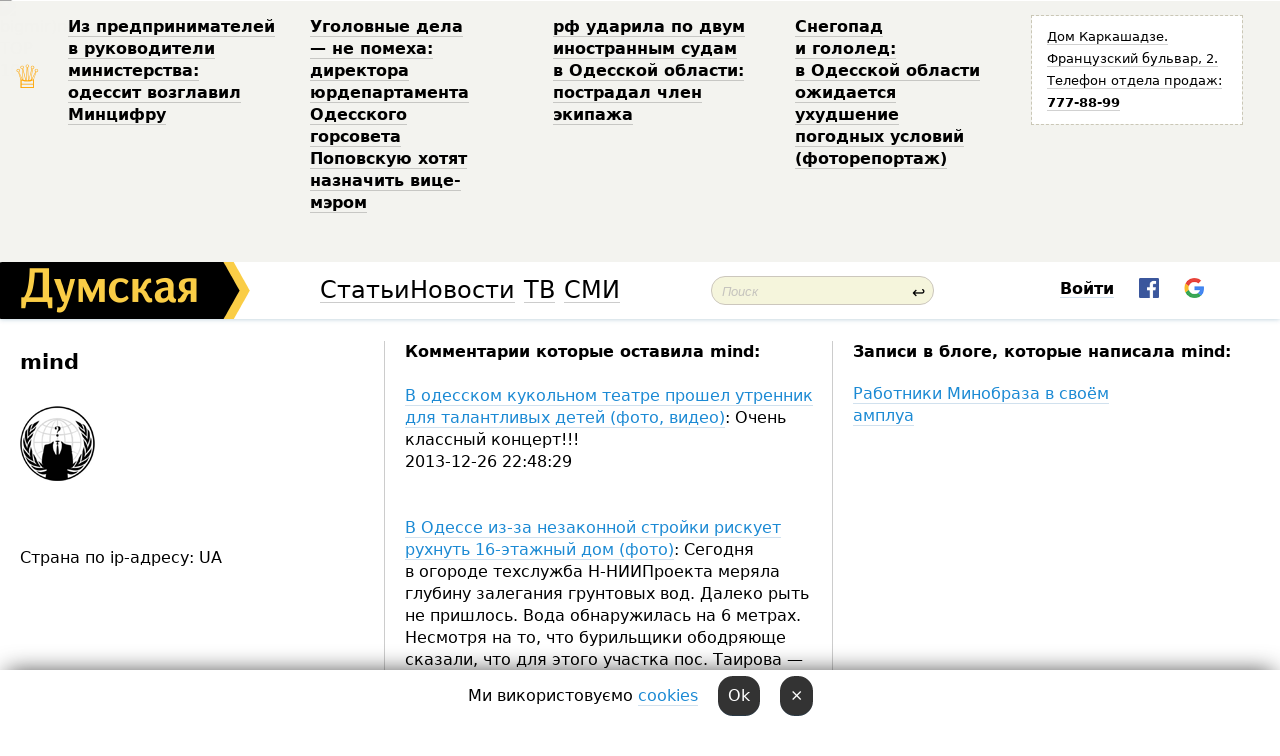

--- FILE ---
content_type: text/html; charset=windows-1251
request_url: http://new.dumskaya.net/user/mind/
body_size: 13188
content:
<!DOCTYPE html PUBLIC "-//W3C//DTD XHTML 1.0 Transitional//EN" "http://www.w3.org/TR/xhtml1/DTD/xhtml1-transitional.dtd">
<html>
<head>
<meta http-equiv="Content-Type" content="text/html; charset=windows-1251" />
<title>Пользователь Думская.net: mind</title>
<meta property="fb:app_id" content="192205030793137" />
<meta name="apple-itunes-app" content="app-id=980928710">
<meta name="google-play-app" content="app-id=com.wininteractive.dumskaya">
<meta http-equiv="X-UA-Compatible" content="IE=edge" />
<meta name="geo.position" content="46.466667;30.733333" />
<meta name="ICBM" content="46.466667, 30.733333" />
<meta name="geo.placename" content="Odessa, Ukraine" />
<meta name="geo.region" content="ua" />
<meta name="google-signin-client_id" content="192778080836-sl2lvtcv4ptsj6cgpp99iq5cgldh1bmq.apps.googleusercontent.com">
<link rel="stylesheet" type="text/css" href="/css/main27.css" media="screen" />
<link rel="stylesheet" href="/css/animate.css">


<link rel="stylesheet" type="text/css" href="/css/print.css" media="print" />

<meta name="robots" content="noindex, follow" />
<!--[if IE]>
<link rel="stylesheet" type="text/css" href="/css/ie.css"  media="screen"/>
<![endif]-->
<link rel="SHORTCUT ICON" href="/i3/favicon.png" />


<script type="text/javascript">

  var _gaq = _gaq || [];
  _gaq.push(['_setAccount', 'UA-139448-24']);
  _gaq.push(['_trackPageview']);

  (function() {
    var ga = document.createElement('script'); ga.type = 'text/javascript'; ga.async = true;
    ga.src = ('https:' == document.location.protocol ? 'https://ssl' : 'http://www') + '.google-analytics.com/ga.js';
    var s = document.getElementsByTagName('script')[0]; s.parentNode.insertBefore(ga, s);
  })();

</script>

<script type="text/javascript" src="/js/main5.js"></script>
	
<script type="text/javascript" src="/js/swfobject.js"></script>
<script type="text/javascript" src="/js/adriver.core.2.js"></script>
<script src="https://apis.google.com/js/platform.js" async defer></script>

</head>


<body onload="" onresize=topsresize();>

<header>
<a name=top></a>
<div id=tops>
<noindex class=counter>
 

<!--bigmir)net TOP 100 Part 1-->
<script type="text/javascript" language="javascript"><!--
bmN=navigator,bmD=document,bmD.cookie='b=b',i=0,bs=[],bm={v:16805563,s:16805563,t:6,c:bmD.cookie?1:0,n:Math.round((Math.random()* 1000000)),w:0};
for(var f=self;f!=f.parent;f=f.parent)bm.w++;
try{if(bmN.plugins&&bmN.mimeTypes.length&&(x=bmN.plugins['Shockwave Flash']))bm.m=parseInt(x.description.replace(/([a-zA-Z]|\s)+/,''));
else for(var f=3;f<20;f++)if(eval('new ActiveXObject("ShockwaveFlash.ShockwaveFlash.'+f+'")'))bm.m=f}catch(e){;}
try{bm.y=bmN.javaEnabled()?1:0}catch(e){;}
try{bmS=screen;bm.v^=bm.d=bmS.colorDepth||bmS.pixelDepth;bm.v^=bm.r=bmS.width}catch(e){;}
r=bmD.referrer.replace(/^w+:\/\//,'');if(r&&r.split('/')[0]!=window.location.host){bm.f=escape(r).slice(0,400).slice(0,400);bm.v^=r.length}
bm.v^=window.location.href.length;for(var x in bm) if(/^[vstcnwmydrf]$/.test(x)) bs[i++]=x+bm[x];
bmD.write('<img src="//c.bigmir.net/?'+bs.join('&')+'"  width="0" height="0" border="0" alt="bigmir)net TOP 100" title="bigmir)net TOP 100" />');
//-->
</script>
<noscript><img src="//c.bigmir.net/?v16805563&s16805563&t6" width="0" height="0" alt="" title="" border="0" /></noscript>
<!--bigmir)net TOP 100 Part 1-->
</noindex>







<div class="header animated fadeIn" id=topheight>
	<table width="100%" border="0" cellspacing="0" cellpadding="0">
		<tbody>
			<tr>
				<td class="star">&#9813;</td>
<td width="20%"><p><a href="/news/z-pidpriemtciv-u-kerivniki-ministerstva-odesit-o/">Из&nbsp;предпринимателей в&nbsp;руководители министерства: одессит возглавил Минцифру </a></p></td><td width="20%"><p><a href="/news/ugolovnye-dela-ne-pomeha-direktora-yurdepartamen/">Уголовные дела &mdash;&nbsp;не&nbsp;помеха: директора юрдепартамента Одесского горсовета Поповскую хотят назначить вице-мэром </a></p></td><td width="20%"><p><a href="/news/rf-udarila-po-dvum-inostrannym-sudam-v-odesskoy/">рф&nbsp;ударила по&nbsp;двум иностранным судам в&nbsp;Одесской области: пострадал член экипажа </a></p></td><td width="20%"><p><a href="/news/snegopad-fotoreportazh_2299/">Снегопад и&nbsp;гололед: в&nbsp;Одесской области ожидается ухудшение погодных условий (фоторепортаж) </a></p></td>
				<!--Рекламный блок-->
				<td width="20%"><div class="ads-topstory">
						<p><a href="#">Дом Каркашадзе. Французский бульвар,&nbsp;2. Телефон отдела продаж: <nobr><strong>777-88-99</strong></nobr></a></p>
					</div></td>
			</tr>
		</tbody>
	</table>
</div>




</div>


<nav id=nav class=nav> <!-- ng 18px -->
<div id=menuitems style='background-color:#fff;'>

<div class=logocell><a href=/ title='Думская - новости Одессы, анализ одесской политики. Интересные новости в Одессе 
 и аналитические статьи.' style='height:57px;font-size:0; border:none;'><img src=/i3/logo.png 
alt='Думская - новости Одессы, анализ одесской политики. 
Интересные новости в Одессе и аналитические статьи.' style='display:inline-block;height:57px;'>
</a></div>
<div class=rightcell>  <!-- right cell -->
<div class=innertable>  <!-- inner table -->

<!-- menu cell -->
<div class=cell2pc></div>
<div class=menuitemscell>

<!-- menu table-->
<div class=menutable> 
<div style='display: table-cell; width:26%; text-align:left;'><a title='...... .. ......' href=/articles/ class=menuitem style='color:#000; border-bottom: 1px solid  rgba(0, 0, 0, 0.2);'>Статьи</a></div><div style='display: table-cell; width:28%;'><a title='Архив' href=/allnews/ class=menuitem style='color:#000; border-bottom: 1px solid  rgba(0, 0, 0, 0.2);'>Новости</a></div><div style='display: table-cell; width:21%;'><a title='сюжеты телекомпании Думская ТВ' href=/tv/ class=menuitem style='color:#000; border-bottom: 1px solid  rgba(0, 0, 0, 0.2);'>ТВ</a></div><div style='display: table-cell; width:17%; text-align:right;'><a title='........ .... ........ ... .. ..... ........' href=/vse/ class=menuitem style='color:#000; border-bottom: 1px solid  rgba(0, 0, 0, 0.2);'>СМИ</a></div></div>
</div>
<div class=cell2pc></div>
<!--<div class=cellline></div>-->
<!-- search cell -->
<div class=cellsearch>
<form class=searchform id=sf action=/search/// method=get style=''><div style='position:relative; width:100%'>
<input id=first class=searchinp type=text name=query placeholder='Поиск' 
onfocus="this.placeholder = ''" onblur="this.placeholder = 'Поиск'" >
<span class=searchgo onclick=g('sf').submit()>&#8617;</span>
</div></form></div>
<!--<div class=cellline></div>-->

<script>
function showuserinfo()
{ 
 g('userinfo').className="userinfovisible";
 document.body.addEventListener('click', boxCloser, false);
}

function hideuserinfo()
{ 
 g('userinfo').className="userinfohidden";
 document.body.removeEventListener('click', boxCloser, false);
}

function boxCloser(e)
{
//alert(e.target.id);
  if (e.target.id != 'userinfo' && e.target.id != 'login' && e.target.id != 'psw')
    hideuserinfo();
}  

window.onscroll = function() {
t=window.pageYOffset;
h=g('topheight').offsetHeight;
if (t>h)
{
 g('nav').className='navfixed';
 document.getElementsByTagName("BODY")[0].style.marginTop='57px';
}
else
{
 g('nav').className='nav';
 document.getElementsByTagName("BODY")[0].style.marginTop='0';
}
}

</script>
<div class=cell2pc></div>
<div class=celluser style='text-align: center;'>
<div class=cellnouser style='height:30px; width:335px; vertical-align:middle; text-align:center;'><div class=cell1user style='text-align:center; margin:0 auto;'>
<div style='display: inline-block;position: relative;'>
<div style='display: inline-block;'>
<a href=javascript:showuserinfo()
 style='color:#000;text-decoration:none;margin-left:0;display:inline-block;line-height:16px;'><b>Войти</b></a><script>

  function urlencode( s )
   {
      return encodeURIComponent( s );
   }

function registerfb()
{
FB.api('/me', function(response) {

FB.getLoginStatus(function(response) {
 accessToken=response.authResponse.accessToken;
});
var name= response.name;
var email= response.email;
var id= response.id; 
var link= response.link;
var public_key = accessToken;
window.location="/fbreg///?fbid="+urlencode(id)+"&fbname="+urlencode(name)+"&fburl="+urlencode('')+"&fbemail="+urlencode(email)+"&key="+urlencode(public_key);
});
}



        window.fbAsyncInit = function() {
          FB.init({
            appId      : '192205030793137',
            version    : 'v3.2',
            status     : true, 
            cookie     : true,
            xfbml      : true,
            oauth      : true,
          });
        };
        (function(d){
           var js, id = 'facebook-jssdk'; if (d.getElementById(id)) {return;}
           js = d.createElement('script'); js.id = id; js.async = true;
           js.src = "//connect.facebook.net/en_US/sdk.js";
           d.getElementsByTagName('head')[0].appendChild(js);
         }(document));


function authInfo(data) {
uid=data.session.user.id;
first_name=data.session.user.first_name;
last_name=data.session.user.last_name;
hash="expire="+data.session.expire+"&mid"+data.session.mid+"&secret="+data.session.secret+"&sid="+data.session.sid+"&sig="+data.session.sig;
window.location="/vkreg///"+urlencode(uid)+"/?returnurl="+urlencode(window.location.href)+"&name="+urlencode(first_name)+" "+urlencode(last_name)+"&hash="+urlencode(hash);
}

</script>
<img src=/i3/fb-login.gif id=zz onclick="FB.login( registerfb(), {scope: 'email'})  " style='margin-left:20px;padding-bottom:3px;vertical-align:middle;cursor:pointer;width:20px;height:20px;'>

<div class="g-signin2" data-onsuccess="onSignIn" id=gbtn style='display:none;'></div>

<form id=gform2 method=post action="/googlereg/" style='display:none;'>
<input type=hidden name=gid id=gid2>
<input type=hidden name=nickname id=nickname2>
<input type=hidden name=email id=email2>
<input type=hidden name=pic id=pic2>
<input type=hidden name=backurl value="/user/mind//">
</form>

<script>
function onSignIn(googleUser)
{
 var profile = googleUser.getBasicProfile();
 g('gid2').value=profile.getId();
 g('nickname2').value=profile.getName();
 g('email2').value=profile.getEmail();
 g('pic2').value=profile.getImageUrl();
 g('gform2').submit();
}

function z()
{
show('gbtn');
hide('xx');
hide('zz');
hide('pp');
}
</script>

<img src=/i3/google.png id=xx onclick="z();" 
style='margin-left:20px;padding-bottom:3px;vertical-align:middle;cursor:pointer;width:20px;height:20px;'>
</div>
<div id=userinfo class=userinfohidden style='position:absolute;width:250px;left:-90px;'><div style='padding:20px;' >
<center><b>Войти</b></center><br>
<form action=/enter/ method=post>
<input type=hidden id=turing name=turing value=43>
<script>
 document.getElementById('turing').value='42';
</script>
<input type=hidden name=backurl value=''>

<table id=userinfo1>
<tr><td width=150 style='padding-top:3px;'>E-mail<br><br> </td><td> <input type=text id=login name=login value='' class=inp17>  </td></tr>
<tr><td style='padding-top:3px;'>Пароль<br><br></td><td> <input type=password id=psw name=password class=inp17>  </td></tr>
</tr>



<tr><td></td>  <td align=right><input type=submit value='Войти' style=';width:90px; display:block;'>
</td><td> 

</table>
</form>
<Br><a href=/register/>Регистрация</a><br><a href=/skleroz/>Восстановление пароля</a>
</div>
</div>
</div>
</div>
</div>
</div>

</div><!-- inner table -->
</div> <!-- right cell -->
</div> <!-- menuitems -->

</nav>

</header>
<br>






<table width=100%><tr>

<td class=newscol style='padding-right:20px; width:30%;'>
<h1>mind</h1>
<br> 

<img src=/pics/auserpics/userpic.gif><Br><br>

 
  <br>



<br>
Страна по ip-адресу: UA
</td>





<td class="newscol hideprint" style='width:35%;'>




<b>Комментарии которые оставила  mind:</b><br><br>
<a href=/news/ukrennik-v-kukolnom-teatre/>В одесском кукольном театре прошел утренник для талантливых детей (фото, видео)</a>: Очень классный концерт!!! <br>2013-12-26 22:48:29<br><br><Br><a href=/news/v-odesse-iz-za-kommersantov-moget-ruhnut-16-etag/>В Одессе из-за незаконной стройки рискует рухнуть 16-этажный дом (фото)</a>: Сегодня в&nbsp;огороде техслужба Н-НИИПроекта меряла глубину залегания грунтовых вод. Далеко рыть не&nbsp;пришлось. Вода обнаружилась на&nbsp;6&nbsp;метрах. Несмотря на&nbsp;то,&nbsp;что&nbsp;бурильщики ободряюще сказали, что&nbsp;для&nbsp;этого участка пос. Таирова &mdash; это&nbsp;обычная ситуация, здравомыслящие люди понимают, что&nbsp;никакой реконструкции при&nbsp;таких объективных условиях в&nbsp;16-этажном доме (да&nbsp;еще&nbsp;с&nbsp;газом) делать нельзя!!! И&nbsp;только глупцы пытаются деньгами отменить законы физики. Однако денег уйдет немеряно, а&nbsp;крушить стены всё&nbsp;равно будет нельзя! &nbsp;<br>2013-12-20 20:49:16<br><br><Br><a href=/news/evroelka/>Главную елку Одессы превратили в символ Евромайдана (фото, обновлено)</a>: Туфли жмут, брюки давят, бельё на 2 размера меньше)) <br>2013-12-19 00:24:35<br><br><Br><a href=/news/v-odesse-iz-za-kommersantov-moget-ruhnut-16-etag/>В Одессе из-за незаконной стройки рискует рухнуть 16-этажный дом (фото)</a>: Насчет резонанса &mdash; работаем) Приходится поднимать расчетную часть и&nbsp;определять реальную категорию сложности проекта, исходя из&nbsp;ТУ&nbsp;и&nbsp;балансовой стоимости и&nbsp;т.д. Кроме того, учитывая изменения зоны сейсмичности, выяснить, почему при&nbsp;расчетах не&nbsp;применялся соответствующий ДБН. И&nbsp;всё&nbsp;это&nbsp;при&nbsp;активном сопротивлении ГАСК&#133 Понятно, что&nbsp;суда не&nbsp;избежать, все&nbsp;основания для&nbsp;него есть. Нужно подытожить имеющиеся документы и&nbsp;фотодокументы, упорядочить бумаги, и&nbsp;в&nbsp;бой). Спасибо Вам&nbsp;еще&nbsp;раз. &nbsp;<br>2013-12-11 14:37:19<br><br><Br><a href=/news/v-odesse-iz-za-kommersantov-moget-ruhnut-16-etag/>В Одессе из-за незаконной стройки рискует рухнуть 16-этажный дом (фото)</a>: Текст упорядочил, стиль изменил, бумагу сегодня подал. Спасибо за&nbsp;совет и&nbsp;участие! &nbsp;<br>2013-12-10 20:14:39<br><br><Br><a href=/news/v-odesse-iz-za-kommersantov-moget-ruhnut-16-etag/>В Одессе из-за незаконной стройки рискует рухнуть 16-этажный дом (фото)</a>: Спасибо г-н&nbsp;или&nbsp;г-жа бухгалтер, за&nbsp;предоставленный на&nbsp;&laquo;048&raquo; расчет категории сложности такого строевредительства. Цитата: &laquo;Здравствуйте. Я&nbsp;не&nbsp;совсем понимаю, почему архитектор увидел в&nbsp;проекте 3&nbsp;категорию складности, ведь там&nbsp;вся&nbsp;4-я&nbsp;категория. Згідно з&nbsp;&laquo;ПОСТАНОВА КАБІНЕТУ МІНІСТРІВ УКРАЇНИ<br>від 27&nbsp;квітня 2011 р.&nbsp;&numero; 557<br>Про затвердження Порядку віднесення об’єктів будівництва до&nbsp;IV&nbsp;і&nbsp;V&nbsp;категорій складності&raquo;, а&nbsp;именно п.5, пп3: &laquo;у разі аварії або&nbsp;неможливості (недоцільності) подальшої експлуатації: <br>&raquo;&#133можуть спричинити збитки в&nbsp;обсязі понад 15000 мінімальних розмірів заробітних плат&raquo;. За&nbsp;декабрь 2013 года минимальная зарплата составляет 1218 грн. (<noindex><a href=http://www.nibu.factor.ua/ukr/info/polezn_inf/min-zarp/). rel=nofollow target=_blank>http://www.nibu.factor.ua/ukr/info/polez&#8230;</a></noindex> Путем перемножения 1218 на&nbsp;15000 получаем 18&nbsp;270&nbsp;000&nbsp;грн. Теперь, в&nbsp;случае разрушения дома из&nbsp;96&nbsp;квартир, принимая грубо за&nbsp;минимальную стоимость любой квартиры (1,&nbsp;2,&nbsp;3&nbsp;или&nbsp;4-комнатной) 30&nbsp;000&nbsp;долларов (хотя по&nbsp;жизни нужно узнать среднюю стоимость квартир 1,&nbsp;2&nbsp;и&nbsp;3,&nbsp;4-комн. в&nbsp;этих домах и&nbsp;просуммировать их,&nbsp;но&nbsp;явно получится намного большая сумма, поэтому для&nbsp;упрощения расчетов примем минимум в&nbsp;30&nbsp;000&nbsp;у.е.) и&nbsp;считая доллар по&nbsp;минимуму 8.10, получим 96х30 000х8.10=23 328&nbsp;000, т.е. даже по&nbsp;минимуму далеко перекрывается сумма для&nbsp;4&nbsp;категории сложности строительства. Мой&nbsp;расчет &mdash; это&nbsp;моя&nbsp;лепта в&nbsp;борьбу против произвола денежных мешков и&nbsp;чиновничьего беспредела. Пользуйтесь расчетом на&nbsp;здоровье! Надеюсь, помогла вам, жители!!! С&nbsp;ув., бухгалтер.&raquo; &nbsp;<br>2013-12-10 17:52:59<br><br><Br><a href=/news/v-odesse-iz-za-kommersantov-moget-ruhnut-16-etag/>В Одессе из-за незаконной стройки рискует рухнуть 16-этажный дом (фото)</a>: Одесса относится к&nbsp;региону сейсмичности в&nbsp;7&nbsp;баллов. Значит, прочность зданий и&nbsp;сооружений надо увеличивать, а&nbsp;не&nbsp;значительно уменьшать&#133 &nbsp;<br>2013-12-09 08:50:49<br><br><Br><a href=/news/v-odesse-iz-za-kommersantov-moget-ruhnut-16-etag/>В Одессе из-за незаконной стройки рискует рухнуть 16-этажный дом (фото)</a>: Вот&nbsp;что&nbsp;написала Василиса на&nbsp;одном из&nbsp;инет-ресурсов&#133Она права на&nbsp;все&nbsp;100%: &laquo;Мы в&nbsp;своих квартирах не&nbsp;можем чувствовать себя в&nbsp;безопасности, потому что&nbsp;упадет алчному глазу ваш&nbsp;дом&nbsp;в&nbsp;наполеоновские планы, дядя с&nbsp;баблом купит квартирку, две, три&#133Пригласит дядю без&nbsp;моска для&nbsp;создания архитектурного шедевра. Тот&nbsp;создаст красивую картинку &mdash; бред в&nbsp;техническом плане. Дядя с&nbsp;баблом наймет других дядей без&nbsp;моска, те&nbsp;раздолбают все&nbsp;и&nbsp;если успеют до&nbsp;обрушения &mdash; воссоздадут красивую картинку на&nbsp;недолго и&nbsp;смоются вместе с&nbsp;дядей -архитектором в&nbsp;неведомые дали. А&nbsp;люди пострадают. Потому что&nbsp;дядя с&nbsp;баблом даст немного от&nbsp;щедрот своих дядям на&nbsp;госпостах, и&nbsp;те&nbsp;взахлёб будут говорить, что&nbsp;а)&nbsp;всё&nbsp;хорошо, пока не&nbsp;стало плохо; б)&nbsp;мы&nbsp;за&nbsp;это&nbsp;не&nbsp;отвечаем &mdash; это&nbsp;законы такие глупые написали люди без&nbsp;моска, а&nbsp;мы&nbsp;их&nbsp;исполняем в)&nbsp;не&nbsp;дай&nbsp;Боже, при&nbsp;трагедии будут стоять на&nbsp;могилах, бить себя толстыми лапами в&nbsp;грудь и&nbsp;обещать, что&nbsp;&laquo;обязательно накажут виновников, спите спокойно, дорогие товарищи, мы&nbsp;отомстим за&nbsp;вас&raquo;&#133 Достали уже&nbsp;дяди с&nbsp;баблом и&nbsp;без&nbsp;моска, просто дяди без&nbsp;моска и&nbsp;чинуши, притворяющиеся ни&nbsp;причем и&nbsp;наивными овечками, перекладывающими ответственность друг на&nbsp;друга&#133 ДОСТАЛИ! Надо лечить это&nbsp;положение граждане! Надо его&nbsp;лечить. Лекарство выбирайте сами.&raquo; &nbsp;<br>2013-12-07 10:49:59<br><br><Br><a href=/news/v-odesse-iz-za-kommersantov-moget-ruhnut-16-etag/>В Одессе из-за незаконной стройки рискует рухнуть 16-этажный дом (фото)</a>: Спасибо. <br>2013-12-06 20:06:13<br><br><Br><a href=/news/v-odesse-iz-za-kommersantov-moget-ruhnut-16-etag/>В Одессе из-за незаконной стройки рискует рухнуть 16-этажный дом (фото)</a>: если&nbsp;времени на&nbsp;поиски таких вот&nbsp;выкупленных квартир под&nbsp;«реставрацию» будет мало, а&nbsp;таких квартир много за&nbsp;последний год-два наберется. <br>12.	Сценарий фантастический? Не&nbsp;очень. Просто, как&nbsp;апельсин, и&nbsp;со&nbsp;вкусом. Хоть детективный роман пиши…Но, как&nbsp;известно, в&nbsp;каждой шутке есть доля шутки… &nbsp;<br>2013-12-06 10:36:18<br><br><Br><a href=/news/v-odesse-iz-za-kommersantov-moget-ruhnut-16-etag/>В Одессе из-за незаконной стройки рискует рухнуть 16-этажный дом (фото)</a>: Страшная сказка.<br>Ниже перечислены факты и&nbsp;соображения по&nbsp;поводу «реконструкции» кв.&nbsp;&numero; 1&nbsp;по&nbsp;ул.&nbsp;Ак.&nbsp;Королева, 74-Б. <br>1.	Выкупается в&nbsp;собственность квартира на&nbsp;1&nbsp;этаже газовой 16-этажки. По&nbsp;наружному периметру квартиры проходит газовая труба, соединяющая дом&nbsp;с&nbsp;соседней 9-этажкой. Газовый трубопровод проложен под&nbsp;землей, на&nbsp;которой стоит дом.<br>2.	Истинного владельца квартиры (т.е. чьи&nbsp;деньги) никто никогда в&nbsp;глаза не&nbsp;видел. Известно, что&nbsp;квартира зарегистрирована на&nbsp;подставное лицо: 63-летнюю жещину, выдавшую доверенность на&nbsp;управление делами на&nbsp;свою дочь. Дочь глобальные вопросы по&nbsp;квартире не&nbsp;решает, ситуацией не&nbsp;владеет. Заявляет, что&nbsp;она&nbsp;&mdash; &nbsp;владелица крупной разветвленной сети магазинов то&nbsp;спорттоваров, то&nbsp;продтоваров, то&nbsp;еще&nbsp;чего-то. «В&nbsp;показаниях путается». Архитектора квартиры даже по&nbsp;имени не&nbsp;помнит, но&nbsp;утверждает, что&nbsp;архитектор у&nbsp;нее&nbsp;«на&nbsp;зарплате». За&nbsp;стройкой контроль не&nbsp;выполняет, поручив надзор за&nbsp;работами своему родственнику, тоже Федорову (с&nbsp;его&nbsp;слов), который избегает ответов на&nbsp;всевозможные вопросы и&nbsp;также ничего не&nbsp;решает. Старается держаться в&nbsp;тени. <br>3.	Архитектор, значащийся в&nbsp;бумагах Архитектуры и&nbsp;ГАСК, не&nbsp;может конкретно ответить по&nbsp;проекту ничего вразумительного. Журналистам газеты «Вести» ляпнул, что&nbsp;вырезаемые максимально возможные по&nbsp;размерам куски несущих стен 1500, 1700 и&nbsp;2000 (а&nbsp;по&nbsp;жизни больше) –&nbsp;суть дверные проемы. Рассказал сказку о&nbsp;конструкторах (!&nbsp;),&nbsp;которые якобы были в&nbsp;доме, обследовали его&nbsp;и&nbsp;«сделали выводы»…Так как&nbsp;в&nbsp;доме неотлучно сидят консъержи, они&nbsp;б&nbsp;непременно видели и&nbsp;записали бы&nbsp;в&nbsp;журнал сие&nbsp;событие –&nbsp;приход конструкторов, осмотр дома, и&nbsp;доложили бы&nbsp;председателю.<br>4.	Зато обнаруживается, что&nbsp;прораб, совсем непростой человек, каким все&nbsp;время хочет казаться, окончил Строительный институт (с&nbsp;его&nbsp;слов) и&nbsp;прекрасно понимает, что&nbsp;он&nbsp;делает, что&nbsp;стены несущие, что&nbsp;вес&nbsp;дома огромный и&nbsp;что&nbsp;дом&nbsp;–&nbsp;газовый. Он&nbsp;же&nbsp;набирает «строителей» неизвестного гражданства и&nbsp;квалификации, которые производят впечатление незакончивших 2&nbsp;класс школы по&nbsp;причине неуспеваемости. Т.е. они&nbsp;совсем не&nbsp;понимают, что&nbsp;и&nbsp;для&nbsp;чего они&nbsp;делают.<br>5.	В квартиру был&nbsp;занесен бензиновый генератор с&nbsp;канистрами бензина и&nbsp;оставлен на&nbsp;лоджии под&nbsp;проходящей снаружи газовой трубой, а&nbsp;вот&nbsp;огнетушителя при&nbsp;проверке инспектором МЧС&nbsp;не&nbsp;оказалось. Электропроводка растянутая по&nbsp;наружке квартиры тоже навела на&nbsp;определенные мысли.<br>6.	Несмотря на&nbsp;выданное предписание райисполкома о&nbsp;приостановке работ, выданное «родственнику Федорову» в&nbsp;10.13 (о&nbsp;чем&nbsp;он&nbsp;собственноручно с&nbsp;указанием даты и&nbsp;времени расписался) работы по&nbsp;вырубке стен в&nbsp;спешном порядке продолжались до&nbsp;12&nbsp;часов 04.12.2013, после чего возмущенные жильцы с&nbsp;председателем вызвали милицию (которая едет по&nbsp;сей&nbsp;день), а&nbsp;работники покинули помещение.<br>7.	При обычном уровне пассивности и&nbsp;апатии госорганов на&nbsp;наши обращения, связанные с&nbsp;выдачами бумаг при&nbsp;реконструкции, резко выделяется поведение нескольких должностных лиц, которые вели себя агрессивно и&nbsp;защищали «стройку» «до&nbsp;последней капли крови».<br>8.	Казалось бы,&nbsp;если все&nbsp;«честно и&nbsp;прозрачно», или&nbsp;«по&nbsp;неведению, глупости и&nbsp;без&nbsp;злого умысла» делается владельцем/цами, то&nbsp;почему они, будучи заранее (за&nbsp;день) уведомленные о&nbsp;комиссии госслужб касательно вопроса о&nbsp;«реконструкции» не&nbsp;явились со&nbsp;своими юристами, адвокатами или&nbsp;сами и&nbsp;не&nbsp;пролили свет на&nbsp;все, не&nbsp;пустили журналистов, чтоб показать, что&nbsp;все&nbsp;по&nbsp;закону и&nbsp;прозрачно-открыто, а&nbsp;вообще не&nbsp;явились, рабочие в&nbsp;спешке покинули помещение, предварительно по&nbsp;указанию от&nbsp;своих работодателей замазав стекла окон алебастром, чтоб ничего не&nbsp;было видно.<br>9.	Наводит на&nbsp;мысль и&nbsp;то,&nbsp;что&nbsp;у&nbsp;«представителей хозяина» нет&nbsp;проекта готового «магазина», т.е. «конечного продукта», к&nbsp;которому должна привести капитальная реконструкция, или&nbsp;конечная цель все-таки не&nbsp;в&nbsp;постройке магазина?.. <br>10.	Умеющие мыслить логически сограждане на&nbsp;просторах интернета в&nbsp;комментариях выразили то,&nbsp;чего сначала не&nbsp;увидели мы,&nbsp;а&nbsp;именно «Брейвик отдыхает»… До&nbsp;чего же&nbsp;просто, снеся капитальные стены, без&nbsp;всяких террористических штучек а-ля взрывчатки, мин, гранат и&nbsp;прочей военной гадости и&nbsp;неудобств, связанных с&nbsp;их&nbsp;хранением и&nbsp;перевозкой, в&nbsp;час&nbsp;Х&nbsp;аккуратненько с&nbsp;помощью газовой трубы навернуть целый 16-этажный дом, и&nbsp;без&nbsp;того «клонящийся ко&nbsp;сну», плюс, если повезет, он&nbsp;ляжет на&nbsp;соседний 16-этажный корпус «А»&nbsp;с&nbsp;одним общим фундаментом, плюс, газовая труба в&nbsp;близлежащую в&nbsp;1&nbsp;м&nbsp;прохода 9-этажку. Одним махом стольких побивахом…Особенно если это&nbsp;Новогодние праздники и&nbsp;людей в&nbsp;домах будет немеряно. К&nbsp;этим ли&nbsp;праздникам так&nbsp;спешат закончить именно не&nbsp;постройку магазина, а&nbsp;раздолбеж неизвестные хозяева. <br>11.	«Сеть магазинов» навела еще&nbsp;на&nbsp;одну интересную мысль, а&nbsp;что, если эта&nbsp;наша 16-этажка, действительно не&nbsp;одна. Есть еще&nbsp;газовые высотки, в&nbsp;Одессе и&nbsp;не&nbsp;только, в&nbsp;которых выкуплены на&nbsp;1&nbsp;этаже квартиры, где&nbsp;снесут стены, и&nbsp;после первого «громкого баха» и&nbsp;заявления о&nbsp;себе «хозяева/хозяин квартир» вполне пошантажируют государство на&nbsp;предмет взорвать остальные дома при&nbsp;невыполнении требований. Особен &nbsp;<br>2013-12-06 10:33:36<br><br><Br><a href=/news/v-odesse-iz-za-kommersantov-moget-ruhnut-16-etag/>В Одессе из-за незаконной стройки рискует рухнуть 16-этажный дом (фото)</a>: А&nbsp;чужих детей не&nbsp;жаль? А&nbsp;чужих матерей? Что&nbsp;за&nbsp;ментальность у&nbsp;нас&#133 &nbsp;<br>2013-12-06 09:31:01<br><br><Br><a href=/news/v-odesse-iz-za-kommersantov-moget-ruhnut-16-etag/>В Одессе из-за незаконной стройки рискует рухнуть 16-этажный дом (фото)</a>: Жаль, что&nbsp;такой хороший прецедент в&nbsp;России. Посмотрим, на&nbsp;что&nbsp;сподобится Украина. &nbsp;<br>2013-12-05 20:06:21<br><br><Br><a href=/news/v-odesse-iz-za-kommersantov-moget-ruhnut-16-etag/>В Одессе из-за незаконной стройки рискует рухнуть 16-этажный дом (фото)</a>: Вы их меряли? А они таки несущие&#133 Вывод неправильный. <br>2013-12-05 19:47:06<br><br><Br><a href=/news/v-odesse-iz-za-kommersantov-moget-ruhnut-16-etag/>В Одессе из-за незаконной стройки рискует рухнуть 16-этажный дом (фото)</a>: Про&nbsp;сваи &mdash; все&nbsp;так&nbsp;и&nbsp;было&#46;&#46;&#46; Компенсацию не&nbsp;выплатили, а&nbsp;пересчитали пай&#46; Крыльцо с&nbsp;помощью крана 2&nbsp;раза в&nbsp;разные годы выправляли и&nbsp;ремонтировали, но&nbsp;сдвиг грунта идет&#46; А&nbsp;сваи перепродали на&nbsp;другую стройку&#46; Стоили они&nbsp;больших денег&#46; Это&nbsp;для&nbsp;&laquo;вумных&raquo; экспертов&#46;&#46;&#46;Или проплаченных&#46;&#46;&#46; &nbsp;<br>2013-12-05 19:43:11<br><br><Br><a href=/news/v-odesse-iz-za-kommersantov-moget-ruhnut-16-etag/>В Одессе из-за незаконной стройки рискует рухнуть 16-этажный дом (фото)</a>: &laquo;Деформированное крылечко, которое Вам&nbsp;&laquo;видно&raquo; с&nbsp;помощью крана дважды перекладывали в&nbsp;разные годы. Информация о&nbsp;украденных сваях и&nbsp;не&nbsp;только частично имеется в&nbsp;архиве дома. Но&nbsp;рассуждать о&nbsp;том, о&nbsp;чем&nbsp;имеешь поверхностное представление &laquo;взагали&raquo; и&nbsp;&laquo;а поговорить&raquo; &mdash; это&nbsp;особенность нашего народа&#133 &nbsp;<br>2013-12-05 19:42:42<br><br><Br><a href=/news/V-etom-godu-v-Odesskoj-oblasti-vydeleny-besprece/>В этом году в Одесской области выделены беспрецедентные средства на организацию летнего отдыха детей и педагогов</a>: Они&nbsp;просто опухли! Теперь летняя практика требует с&nbsp;каждого ребенка оплаты 12&nbsp;грн. ежедневно за&nbsp;питание, которре навязывают нахально. Проходить практику без&nbsp;оплаты за&nbsp;питание &mdash; 132&nbsp;грн. нельзя. Родители проинформированы &mdash; кто&nbsp;деньги не&nbsp;сдаст доброволоком &mdash; практику не&nbsp;подпишут, табель не&nbsp;дадут и&nbsp;в&nbsp;очередной класс не&nbsp;переведут. Вот&nbsp;откуда эти&nbsp;беспрецедентные средства, выделяемые на&nbsp;детей. С&nbsp;карманов этих же&nbsp;детей, вернее их&nbsp;родителей! &nbsp;<br>2011-05-22 00:12:05<br><br><Br><a href=/news/Mer-Odessy-ne-protiv-otkryt-Deribasovskuyu-dlya-/>Мэр Одессы не против открыть Дерибасовскую для автомобильного движения</a>: Вот&nbsp;мы&nbsp;на&nbsp;Европу равняемся, и&nbsp;это, скорее всего хорошо. В&nbsp;Париже есть пешеходные зоны, как&nbsp;раз&nbsp;там, где&nbsp;мировой турист оставляет свои деньги. В&nbsp;Штуттгарте есть местная Дерибасовская &mdash; Кёнигштрассе, там&nbsp;тоже все&nbsp;(!&nbsp;)ходят пешком, и&nbsp;ничего, корона не&nbsp;падает. Так&nbsp;и&nbsp;во&nbsp;многих крупных городах. Гражданин Мэр&nbsp;хочет превратить Одессу в&nbsp;Большие Васюки??? Это&nbsp;становится уже&nbsp;не&nbsp;смешно, даже не&nbsp;грустно, а&nbsp;просто опасно &mdash; иметь у&nbsp;руля такую&#133 голову. &nbsp;<br>2011-04-10 18:34:04<br><br><Br><a href=/news/YAnukovich-peresadil-Kostuseva-iz-zala-v-prezidi/>Янукович пересадил Костусева из зала в президиум - "поставьте стульчик мэру"</a>: А стул-то жидкий какой-то)) <br>2011-02-18 21:17:27<br><br><Br><a href=/candidate/gurvic/>гурвиц</a>: вижу, что&nbsp;Одессе лучше&#133 Пусть не&nbsp;настолько, как&nbsp;хотелось бы,&nbsp;но&nbsp;прогресс есть. Кроме того, откровенно пугают действия в&nbsp;последние недели ПР.&nbsp;Такого будущего, как&nbsp;с&nbsp;ними я&nbsp;для&nbsp;Одессы не&nbsp;хочу. &nbsp;<br>2010-10-28 16:40:33<br><br><Br>
</td>


<td class="newscol hideprint" style='border-right:0;width:35%;'>

<b>Записи в блоге, которые написала  mind:</b> <br>
<div id=blogs>

 <a href=/post/rabotniki-minobraza-v-svoem-amplua>Работники Минобраза в своём амплуа</a> <br><br> 



</div></td>


</tr></table>
<footer>

<div class=footer>
<div class="copyright">
&copy; 2008-2026 Думская &mdash; <a href=/><strong>Новости в Одессе, скандалы, интриги, расследования</strong></a>.</div>
<ul>
<li>
<a href=/site/Reklama>Реклама</a></li> 
<li>

<a href=/site/Adres>Контакты</a></li> 
<li>
<a href=/electarchive/>Выборы в Одессе 2009, 2010</a>, 
<a href=/2012/>2012</a>, <a href=/2015/>2015</a>, <a href=/2019/>2019</a></li>
<li>
<a href=/kartasajta/>Карта сайта</a></li>
<li>
<a href=/setm/>Мобильная версия</a></li>
<!--<li>
<a href=http://pobeda.od.ua/>Победа - весь одесский спорт</a>
</li>
-->
<li>
Приложение &laquo;Думской&raquo; для <a href=/ios/>iPhone/iPad</a> и <a href=/android/>Android</a></li>
   
  </ul>
  
</div>


</footer>
</body>
</html><div style='position: fixed; bottom:0; height:50px;  text-align:center; width:100%; z-index:1000; background:#fff; -webkit-box-shadow: 0px -5px 23px -7px rgba(0,0,0,0.75); text-align:center;
-moz-box-shadow: 0px -5px 23px -7px rgba(0,0,0,0.75);box-shadow: 0px -5px 23px -7px rgba(0,0,0,0.75);' id=cookiesdiv><div style=' margin: 0 auto;
 display:inline-block; padding-top:15px;'>
Ми використовуємо <a href=/cookies/>cookies</a>  
&nbsp;&nbsp;
<a href=javascript:AJAX('/root//acceptcookies/') style='color:#fff; background:#333; padding:10px; border-radius:15px;'>Ok</a> 
&nbsp;&nbsp;
<a href=javascript:AJAX('/root//acceptcookies/?no=1')  style='color:#fff; background:#333; padding:10px; border-radius:15px;'>&times;</a> 

</div>   </div><!--0.079662084579468<br>-->